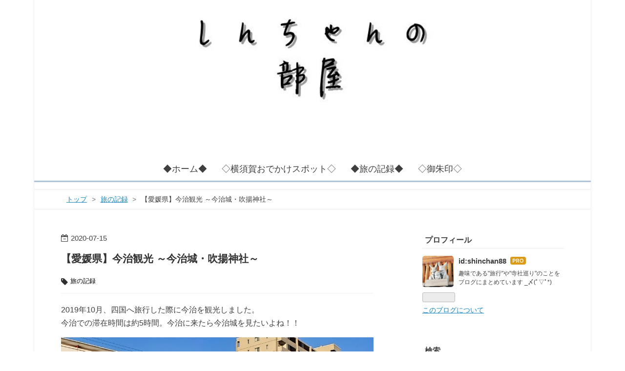

--- FILE ---
content_type: text/html; charset=utf-8
request_url: https://1shinchan6.com/entry/travel-ehime-1
body_size: 10679
content:
<!DOCTYPE html>
<html
  lang="ja"

data-admin-domain="//blog.hatena.ne.jp"
data-admin-origin="https://blog.hatena.ne.jp"
data-author="shinchan88"
data-avail-langs="ja en"
data-blog="1shinchan6.hatenablog.com"
data-blog-host="1shinchan6.hatenablog.com"
data-blog-is-public="1"
data-blog-name="しんちゃんの部屋"
data-blog-owner="shinchan88"
data-blog-show-ads=""
data-blog-show-sleeping-ads=""
data-blog-uri="https://1shinchan6.com/"
data-blog-uuid="26006613548294741"
data-blogs-uri-base="https://1shinchan6.com"
data-brand="pro"
data-data-layer="{&quot;hatenablog&quot;:{&quot;admin&quot;:{},&quot;analytics&quot;:{&quot;brand_property_id&quot;:&quot;&quot;,&quot;measurement_id&quot;:&quot;&quot;,&quot;non_sampling_property_id&quot;:&quot;&quot;,&quot;property_id&quot;:&quot;UA-165355672-1&quot;,&quot;separated_property_id&quot;:&quot;UA-29716941-17&quot;},&quot;blog&quot;:{&quot;blog_id&quot;:&quot;26006613548294741&quot;,&quot;content_seems_japanese&quot;:&quot;true&quot;,&quot;disable_ads&quot;:&quot;custom_domain&quot;,&quot;enable_ads&quot;:&quot;false&quot;,&quot;enable_keyword_link&quot;:&quot;false&quot;,&quot;entry_show_footer_related_entries&quot;:&quot;false&quot;,&quot;force_pc_view&quot;:&quot;true&quot;,&quot;is_public&quot;:&quot;true&quot;,&quot;is_responsive_view&quot;:&quot;true&quot;,&quot;is_sleeping&quot;:&quot;false&quot;,&quot;lang&quot;:&quot;ja&quot;,&quot;name&quot;:&quot;\u3057\u3093\u3061\u3083\u3093\u306e\u90e8\u5c4b&quot;,&quot;owner_name&quot;:&quot;shinchan88&quot;,&quot;uri&quot;:&quot;https://1shinchan6.com/&quot;},&quot;brand&quot;:&quot;pro&quot;,&quot;page_id&quot;:&quot;entry&quot;,&quot;permalink_entry&quot;:{&quot;author_name&quot;:&quot;shinchan88&quot;,&quot;categories&quot;:&quot;\u65c5\u306e\u8a18\u9332&quot;,&quot;character_count&quot;:1177,&quot;date&quot;:&quot;2020-07-15&quot;,&quot;entry_id&quot;:&quot;26006613598668307&quot;,&quot;first_category&quot;:&quot;\u65c5\u306e\u8a18\u9332&quot;,&quot;hour&quot;:&quot;5&quot;,&quot;title&quot;:&quot;\u3010\u611b\u5a9b\u770c\u3011\u4eca\u6cbb\u89b3\u5149 \uff5e\u4eca\u6cbb\u57ce\u30fb\u5439\u63da\u795e\u793e\uff5e&quot;,&quot;uri&quot;:&quot;https://1shinchan6.com/entry/travel-ehime-1&quot;},&quot;pro&quot;:&quot;pro&quot;,&quot;router_type&quot;:&quot;blogs&quot;}}"
data-device="pc"
data-dont-recommend-pro="false"
data-global-domain="https://hatena.blog"
data-globalheader-color="b"
data-globalheader-type="pc"
data-has-touch-view="1"
data-help-url="https://help.hatenablog.com"
data-hide-header="1"
data-no-suggest-touch-view="1"
data-page="entry"
data-parts-domain="https://hatenablog-parts.com"
data-plus-available="1"
data-pro="true"
data-router-type="blogs"
data-sentry-dsn="https://03a33e4781a24cf2885099fed222b56d@sentry.io/1195218"
data-sentry-environment="production"
data-sentry-sample-rate="0.1"
data-static-domain="https://cdn.blog.st-hatena.com"
data-version="ce040fcbad0d42a5e1cae88990dad0"




  data-initial-state="{}"

  >
  <head prefix="og: http://ogp.me/ns# fb: http://ogp.me/ns/fb# article: http://ogp.me/ns/article#">

  

  
  <meta name="viewport" content="width=device-width, initial-scale=1.0" />


  


  

  <meta name="robots" content="max-image-preview:large" />


  <meta charset="utf-8"/>
  <meta http-equiv="X-UA-Compatible" content="IE=7; IE=9; IE=10; IE=11" />
  <title>【愛媛県】今治観光 ～今治城・吹揚神社～ - しんちゃんの部屋</title>

  
  <link rel="canonical" href="https://1shinchan6.com/entry/travel-ehime-1"/>



  

<meta itemprop="name" content="【愛媛県】今治観光 ～今治城・吹揚神社～ - しんちゃんの部屋"/>

  <meta itemprop="image" content="https://cdn.image.st-hatena.com/image/scale/b17d7562c49b77d4d27a1a037584330f577eca3a/backend=imagemagick;version=1;width=1300/https%3A%2F%2Fcdn-ak.f.st-hatena.com%2Fimages%2Ffotolife%2Fs%2Fshinchan88%2F20200715%2F20200715044155.jpg"/>


  <meta property="og:title" content="【愛媛県】今治観光 ～今治城・吹揚神社～ - しんちゃんの部屋"/>
<meta property="og:type" content="article"/>
  <meta property="og:url" content="https://1shinchan6.com/entry/travel-ehime-1"/>

  <meta property="og:image" content="https://cdn.image.st-hatena.com/image/scale/b17d7562c49b77d4d27a1a037584330f577eca3a/backend=imagemagick;version=1;width=1300/https%3A%2F%2Fcdn-ak.f.st-hatena.com%2Fimages%2Ffotolife%2Fs%2Fshinchan88%2F20200715%2F20200715044155.jpg"/>

<meta property="og:image:alt" content="【愛媛県】今治観光 ～今治城・吹揚神社～ - しんちゃんの部屋"/>
    <meta property="og:description" content="2019年10月、四国へ旅行した際に今治を観光しました。今治での滞在時間は約5時間。今治に来たら今治城を見たいよね！！ 午前7時半… JR今治駅にて。まずは朝食ですね♪ 駅近くにある二葉というお店に入りました。こちらは瀬戸の押寿司や鯛めし弁当などの駅弁を製造しているお店でもあります。 鯛めし定食を注文！！鯛の風味が良くてご飯が進みました(*´▽｀*) 駅周辺をフラフラしていると躍動感のある像が… 猿飛佐助像でした。猿飛佐助の著者である山田阿鉄が今治市出身であることから、こちらに銅像が建てられたそうです。 - - - - - - - - - - 時間に余裕があるので、歩いて今治城へ向かいましょう…" />
<meta property="og:site_name" content="しんちゃんの部屋"/>

  <meta property="article:published_time" content="2020-07-14T20:10:54Z" />

    <meta property="article:tag" content="旅の記録" />
      <meta name="twitter:card"  content="summary_large_image" />
    <meta name="twitter:image" content="https://cdn.image.st-hatena.com/image/scale/b17d7562c49b77d4d27a1a037584330f577eca3a/backend=imagemagick;version=1;width=1300/https%3A%2F%2Fcdn-ak.f.st-hatena.com%2Fimages%2Ffotolife%2Fs%2Fshinchan88%2F20200715%2F20200715044155.jpg" />  <meta name="twitter:title" content="【愛媛県】今治観光 ～今治城・吹揚神社～ - しんちゃんの部屋" />    <meta name="twitter:description" content="2019年10月、四国へ旅行した際に今治を観光しました。今治での滞在時間は約5時間。今治に来たら今治城を見たいよね！！ 午前7時半… JR今治駅にて。まずは朝食ですね♪ 駅近くにある二葉というお店に入りました。こちらは瀬戸の押寿司や鯛めし弁当などの駅弁を製造しているお店でもあります。 鯛めし定食を注文！！鯛の風味が良く…" />  <meta name="twitter:app:name:iphone" content="はてなブログアプリ" />
  <meta name="twitter:app:id:iphone" content="583299321" />
  <meta name="twitter:app:url:iphone" content="hatenablog:///open?uri=https%3A%2F%2F1shinchan6.com%2Fentry%2Ftravel-ehime-1" />
  
    <meta name="description" content="2019年10月、四国へ旅行した際に今治を観光しました。今治での滞在時間は約5時間。今治に来たら今治城を見たいよね！！ 午前7時半… JR今治駅にて。まずは朝食ですね♪ 駅近くにある二葉というお店に入りました。こちらは瀬戸の押寿司や鯛めし弁当などの駅弁を製造しているお店でもあります。 鯛めし定食を注文！！鯛の風味が良くてご飯が進みました(*´▽｀*) 駅周辺をフラフラしていると躍動感のある像が… 猿飛佐助像でした。猿飛佐助の著者である山田阿鉄が今治市出身であることから、こちらに銅像が建てられたそうです。 - - - - - - - - - - 時間に余裕があるので、歩いて今治城へ向かいましょう…" />
    <meta name="google-site-verification" content="TNI0bIqDkeYkWe446JyH5H_rZ_PRcvr3voshucH8vus" />


  
<script
  id="embed-gtm-data-layer-loader"
  data-data-layer-page-specific="{&quot;hatenablog&quot;:{&quot;blogs_permalink&quot;:{&quot;has_related_entries_with_elasticsearch&quot;:&quot;false&quot;,&quot;entry_afc_issued&quot;:&quot;false&quot;,&quot;blog_afc_issued&quot;:&quot;false&quot;,&quot;is_blog_sleeping&quot;:&quot;false&quot;,&quot;is_author_pro&quot;:&quot;true&quot;}}}"
>
(function() {
  function loadDataLayer(elem, attrName) {
    if (!elem) { return {}; }
    var json = elem.getAttribute(attrName);
    if (!json) { return {}; }
    return JSON.parse(json);
  }

  var globalVariables = loadDataLayer(
    document.documentElement,
    'data-data-layer'
  );
  var pageSpecificVariables = loadDataLayer(
    document.getElementById('embed-gtm-data-layer-loader'),
    'data-data-layer-page-specific'
  );

  var variables = [globalVariables, pageSpecificVariables];

  if (!window.dataLayer) {
    window.dataLayer = [];
  }

  for (var i = 0; i < variables.length; i++) {
    window.dataLayer.push(variables[i]);
  }
})();
</script>

<!-- Google Tag Manager -->
<script>(function(w,d,s,l,i){w[l]=w[l]||[];w[l].push({'gtm.start':
new Date().getTime(),event:'gtm.js'});var f=d.getElementsByTagName(s)[0],
j=d.createElement(s),dl=l!='dataLayer'?'&l='+l:'';j.async=true;j.src=
'https://www.googletagmanager.com/gtm.js?id='+i+dl;f.parentNode.insertBefore(j,f);
})(window,document,'script','dataLayer','GTM-P4CXTW');</script>
<!-- End Google Tag Manager -->











  <link rel="shortcut icon" href="https://1shinchan6.com/icon/favicon">
<link rel="apple-touch-icon" href="https://1shinchan6.com/icon/touch">
<link rel="icon" sizes="192x192" href="https://1shinchan6.com/icon/link">

  

<link rel="alternate" type="application/atom+xml" title="Atom" href="https://1shinchan6.com/feed"/>
<link rel="alternate" type="application/rss+xml" title="RSS2.0" href="https://1shinchan6.com/rss"/>

  <link rel="alternate" type="application/json+oembed" href="https://hatena.blog/oembed?url=https%3A%2F%2F1shinchan6.com%2Fentry%2Ftravel-ehime-1&amp;format=json" title="oEmbed Profile of 【愛媛県】今治観光 ～今治城・吹揚神社～"/>
<link rel="alternate" type="text/xml+oembed" href="https://hatena.blog/oembed?url=https%3A%2F%2F1shinchan6.com%2Fentry%2Ftravel-ehime-1&amp;format=xml" title="oEmbed Profile of 【愛媛県】今治観光 ～今治城・吹揚神社～"/>
  
  <link rel="author" href="http://www.hatena.ne.jp/shinchan88/">

  

  
      <link rel="preload" href="https://cdn-ak.f.st-hatena.com/images/fotolife/s/shinchan88/20220503/20220503171332.jpg" as="image"/>
      <link rel="preload" href="https://cdn-ak.f.st-hatena.com/images/fotolife/s/shinchan88/20200715/20200715043912.jpg" as="image"/>


  
    
<link rel="stylesheet" type="text/css" href="https://cdn.blog.st-hatena.com/css/blog.css?version=ce040fcbad0d42a5e1cae88990dad0"/>

    
  <link rel="stylesheet" type="text/css" href="https://usercss.blog.st-hatena.com/blog_style/26006613548294741/9166fc6963d3bee54dd4d2619dc4838db816c190"/>
  
  

  

  
<script> </script>

  
<style>
  div#google_afc_user,
  div.google-afc-user-container,
  div.google_afc_image,
  div.google_afc_blocklink {
      display: block !important;
  }
</style>


  

  
    <script type="application/ld+json">{"@context":"http://schema.org","@type":"Article","dateModified":"2024-07-27T22:14:21+09:00","datePublished":"2020-07-15T05:10:54+09:00","description":"2019年10月、四国へ旅行した際に今治を観光しました。今治での滞在時間は約5時間。今治に来たら今治城を見たいよね！！ 午前7時半… JR今治駅にて。まずは朝食ですね♪ 駅近くにある二葉というお店に入りました。こちらは瀬戸の押寿司や鯛めし弁当などの駅弁を製造しているお店でもあります。 鯛めし定食を注文！！鯛の風味が良くてご飯が進みました(*´▽｀*) 駅周辺をフラフラしていると躍動感のある像が… 猿飛佐助像でした。猿飛佐助の著者である山田阿鉄が今治市出身であることから、こちらに銅像が建てられたそうです。 - - - - - - - - - - 時間に余裕があるので、歩いて今治城へ向かいましょう…","headline":"【愛媛県】今治観光 ～今治城・吹揚神社～","image":["https://cdn-ak.f.st-hatena.com/images/fotolife/s/shinchan88/20200715/20200715044155.jpg"],"mainEntityOfPage":{"@id":"https://1shinchan6.com/entry/travel-ehime-1","@type":"WebPage"}}</script>

  

  <meta name="viewport" content="width=device-width,initial-scale=1.0">

<!-- googleアドセンス 自動広告用 -->
<script async src="https://pagead2.googlesyndication.com/pagead/js/adsbygoogle.js?client=ca-pub-9787464074849192"
     crossorigin="anonymous"></script>

<!-- 写真スライドショー -->
<link href="https://cdnjs.cloudflare.com/ajax/libs/bxslider/4.2.12/jquery.bxslider.css" rel="stylesheet" />
<script src="https://cdnjs.cloudflare.com/ajax/libs/jquery/3.1.1/jquery.min.js"></script>
<script src="https://cdnjs.cloudflare.com/ajax/libs/bxslider/4.2.12/jquery.bxslider.js" defer></script>
<script>
  $(document).ready(function () {
    // initiates responsive slide gallery     
    var settings = function() {
      var settings1 = {
        minSlides: 1,
        maxSlides: 1,
        moveSlides: 1,
        mode: 'horizontal',
        startSlide: 0,
      };
      var settings2 = {
        minSlides: 1, //スライダーの最小数を設定
        maxSlides: 1, //スライダーの最大数を設定
        moveSlides: 1,
        mode: 'horizontal', //スライダーのスタイル設定
        slideWidth: 600, //スライダーの大きさを設定
        startSlide: 0,
        slideMargin: 10,
        adaptiveHeight: true
      };
      return ($(window).width()<630) ? settings1 : settings2;
    }

    var mySlider;

    function slideSetting() {
      mySlider.reloadSlider(settings());
    }

    mySlider = $('.slider').bxSlider(settings());
    $(window).resize(slideSetting);
  });
</script>
</head>

  <body class="page-entry header-image-only enable-top-editarea enable-bottom-editarea category-旅の記録 globalheader-off globalheader-ng-enabled">
    

<div id="globalheader-container"
  data-brand="hatenablog"
  style="display: none"
  >
  <iframe id="globalheader" height="37" frameborder="0" allowTransparency="true"></iframe>
</div>


  
  
  

  <div id="container">
    <div id="container-inner">
      <header id="blog-title" data-brand="hatenablog">
  <div id="blog-title-inner" style="background-image: url('https://cdn-ak.f.st-hatena.com/images/fotolife/s/shinchan88/20220503/20220503171332.jpg'); background-position: center 0px;">
    <div id="blog-title-content">
      <h1 id="title"><a href="https://1shinchan6.com/">しんちゃんの部屋</a></h1>
      
    </div>
  </div>
</header>

      
  <div id="top-editarea">
    <link type="text/css" rel="stylesheet" href="https://hatena.wackwack.net/v1.1/css/fulldisplay.min.css"/>

<div class="adcenter">
<script async src="https://pagead2.googlesyndication.com/pagead/js/adsbygoogle.js?client=ca-pub-9787464074849192"
     crossorigin="anonymous"></script>
<!-- 記事上 -->
<ins class="adsbygoogle"
     style="display:inline-block;width:970px;height:90px"
     data-ad-client="ca-pub-9787464074849192"
     data-ad-slot="4242811462"></ins>
<script>
     (adsbygoogle = window.adsbygoogle || []).push({});
</script>
</div>

<!-- メニューバー -->
<nav id="gnav">
 <div class="gnav-inner" id="menu-scroll">
  <div class="menu"><a href="https://1shinchan6.com/"><font size="4">◆ホーム◆</font></a></div>
  <div class="menu"><a href="https://1shinchan6.com/yokosuka-odekake"><font size="4">◇横須賀おでかけスポット◇</font></a></div>
  <div class="menu"><a href="https://1shinchan6.com/archive/category/旅の記録"><font size="4">◆旅の記録◆</font></a></div>
  <div class="menu"><a href="https://1shinchan6.com/gosyuin"><font size="4">◇御朱印◇</font></a></div>
</div>
</nav>
  </div>


      
          <div id="top-box">
    <div class="breadcrumb" data-test-id="breadcrumb">
      <div class="breadcrumb-inner">
        <a class="breadcrumb-link" href="https://1shinchan6.com/"><span>トップ</span></a>          <span class="breadcrumb-gt">&gt;</span>          <span class="breadcrumb-child">            <a class="breadcrumb-child-link" href="https://1shinchan6.com/archive/category/%E6%97%85%E3%81%AE%E8%A8%98%E9%8C%B2"><span>旅の記録</span></a>          </span>            <span class="breadcrumb-gt">&gt;</span>          <span class="breadcrumb-child">            <span>【愛媛県】今治観光 ～今治城・吹揚神社～</span>          </span>      </div>
    </div>
  </div>
  <script type="application/ld+json" class="test-breadcrumb-json-ld">
    {"itemListElement":[{"item":{"name":"トップ","@id":"https://1shinchan6.com/"},"position":1,"@type":"ListItem"},{"position":2,"@type":"ListItem","item":{"@id":"https://1shinchan6.com/archive/category/%E6%97%85%E3%81%AE%E8%A8%98%E9%8C%B2","name":"旅の記録"}}],"@type":"BreadcrumbList","@context":"http://schema.org"}
  </script>
      
      




<div id="content" class="hfeed"
  
  >
  <div id="content-inner">
    <div id="wrapper">
      <div id="main">
        <div id="main-inner">
          

          



          
  
  <!-- google_ad_section_start -->
  <!-- rakuten_ad_target_begin -->
  
  
  

  

  
    
      
        <article class="entry hentry test-hentry js-entry-article date-first autopagerize_page_element chars-1200 words-100 mode-html entry-odd" id="entry-26006613598668307" data-keyword-campaign="" data-uuid="26006613598668307" data-publication-type="entry">
  <div class="entry-inner">
    <header class="entry-header">
  
    <div class="date entry-date first">
    <a href="https://1shinchan6.com/archive/2020/07/15" rel="nofollow">
      <time datetime="2020-07-14T20:10:54Z" title="2020-07-14T20:10:54Z">
        <span class="date-year">2020</span><span class="hyphen">-</span><span class="date-month">07</span><span class="hyphen">-</span><span class="date-day">15</span>
      </time>
    </a>
      </div>
  <h1 class="entry-title">
  <a href="https://1shinchan6.com/entry/travel-ehime-1" class="entry-title-link bookmark">【愛媛県】今治観光 ～今治城・吹揚神社～</a>
</h1>

  
  

  <div class="entry-categories categories">
    
    <a href="https://1shinchan6.com/archive/category/%E6%97%85%E3%81%AE%E8%A8%98%E9%8C%B2" class="entry-category-link category-旅の記録">旅の記録</a>
    
  </div>


  

  

</header>

    


    <div class="entry-content hatenablog-entry">
  
    <p>2019年10月、四国へ旅行した際に今治を観光しました。<br />今治での滞在時間は約5時間。今治に来たら今治城を見たいよね！！</p>
<p><img src="https://cdn-ak.f.st-hatena.com/images/fotolife/s/shinchan88/20200715/20200715043912.jpg" alt="JR今治駅の駅舎" class="hatena-fotolife" itemprop="image" /></p>
<p>午前7時半… JR今治駅にて。まずは朝食ですね♪</p>
<p>駅近くにある二葉というお店に入りました。こちらは瀬戸の押寿司や鯛めし弁当などの駅弁を製造しているお店でもあります。</p>
<p><img src="https://cdn-ak.f.st-hatena.com/images/fotolife/s/shinchan88/20200715/20200715043916.jpg" alt="二葉の鯛めし定食" class="hatena-fotolife" itemprop="image" /></p>
<p>鯛めし定食を注文！！鯛の風味が良くてご飯が進みました(*´▽｀*)</p>
<p>駅周辺をフラフラしていると躍動感のある像が…</p>
<p><img src="https://cdn-ak.f.st-hatena.com/images/fotolife/s/shinchan88/20200715/20200715043920.jpg" alt="猿飛佐助像" class="hatena-fotolife" itemprop="image" /></p>
<p>猿飛佐助像でした。猿飛佐助の著者である山田阿鉄が今治市出身であることから、こちらに銅像が建てられたそうです。</p>
<p>- - - - -</p>
<div class="ads4"> </div>
<p>- - - - -</p>
<p>時間に余裕があるので、歩いて今治城へ向かいましょう。</p>
<p><img src="https://cdn-ak.f.st-hatena.com/images/fotolife/s/shinchan88/20200715/20200715043925.jpg" alt="今治商店街" class="hatena-fotolife" itemprop="image" /></p>
<p>今治商店街を歩く… まだお店も開いていないので閑散としていました。</p>
<p><img src="https://cdn-ak.f.st-hatena.com/images/fotolife/s/shinchan88/20200715/20200715043929.jpg" alt="今治城" class="hatena-fotolife" itemprop="image" /></p>
<p>30分くらい歩くと今治城入口に到着です。<br />結構距離あったな。今治駅からバスを使った方が良かったかも(^▽^;)</p>
<p><img src="https://cdn-ak.f.st-hatena.com/images/fotolife/s/shinchan88/20200715/20200715043934.jpg" alt="今治城鉄御門" class="hatena-fotolife" itemprop="image" /></p>
<p>鉄御門をくぐる…<br />写真中央にある大きな石は勘兵衛石と呼ばれています。重さは約16トンもあるそうです。勘兵衛というのは、今治城を築城した藤堂高虎の重臣渡辺勘兵衛の名前から由来しています。</p>
<p><img src="https://cdn-ak.f.st-hatena.com/images/fotolife/s/shinchan88/20200715/20200715043938.jpg" alt="今治城と藤堂高虎像" class="hatena-fotolife" itemprop="image" /></p>
<p>今治城と藤堂高虎像。<br />藤堂高虎は、戦国時代から江戸時代前期にかけて活躍した武将です。築城技術に長けていて、数多くの城造りに関わっています。今治城も藤堂高虎が築城した城の1つです。</p>
<p><img src="https://cdn-ak.f.st-hatena.com/images/fotolife/s/shinchan88/20200715/20200715043942.jpg" alt="吹揚神社の鳥居" class="hatena-fotolife" itemprop="image" /></p>
<p>まずは吹揚神社へお参りを…</p>
<p>今治市内に鎮座していた神明宮・蔵敷八幡宮・厳島神社・夷宮の4社を、今治城内に合祀社殿として造営したのが始まりです。社名は今治城の旧城名を取り、吹揚神社としました。</p>
<p><img src="https://cdn-ak.f.st-hatena.com/images/fotolife/s/shinchan88/20200715/20200715043947.jpg" alt="吹揚神社の社殿" class="hatena-fotolife" itemprop="image" /></p>
<p>比較的新しそうな社殿は、昭和58年に再建されたものです。昭和20年の空襲と昭和55年の放火で2度焼失しています。</p>
<p><img src="https://cdn-ak.f.st-hatena.com/images/fotolife/s/shinchan88/20200715/20200715043951.jpg" alt="境内社の吹揚稲荷神社" class="hatena-fotolife" itemprop="image" /></p>
<p><img src="https://cdn-ak.f.st-hatena.com/images/fotolife/s/shinchan88/20200715/20200715044132.jpg" alt="境内社の麁香神社と土居神社" class="hatena-fotolife" itemprop="image" /></p>
<p><img src="https://cdn-ak.f.st-hatena.com/images/fotolife/s/shinchan88/20200715/20200715044137.jpg" alt="境内社の住吉神社" class="hatena-fotolife" itemprop="image" /></p>
<p>鳥居がたくさん並んでいる吹揚稲荷神社や建築業の神様を祀っている麁香神社など、4つの境内社もありました。</p>
<center>
<p><img src="https://cdn-ak.f.st-hatena.com/images/fotolife/s/shinchan88/20200715/20200715044141.jpg" alt="吹揚神社の御朱印" class="hatena-fotolife" itemprop="image" width="400" /></p>
</center>
<p>お参りを終え、社務所で御朱印を頂きました。</p>
<center>
<p><img src="https://cdn-ak.f.st-hatena.com/images/fotolife/s/shinchan88/20200715/20200715044145.jpg" alt="今治城" class="hatena-fotolife" itemprop="image" width="400" /></p>
</center>
<p>今治城の天守閣へ入りましょう。この日は、即位礼正殿の儀があったことで観覧料が無料になっていました。</p>
<p>- - - - -</p>
<div class="ads5"> </div>
<p>- - - - -</p>
<p>天守閣の中は、武具・絵図・書画などが展示されており、最上階が展望台となっています。</p>
<p><img src="https://cdn-ak.f.st-hatena.com/images/fotolife/s/shinchan88/20200715/20200715044150.jpg" alt="今治城展望台から見た景色" class="hatena-fotolife" itemprop="image" /></p>
<p>展望台から見た景色…<br />今治城に到着した時は曇っていたけど、展望台に着いた時は晴れて青空に変わっていました。しまなみ海道や市街地など遠くまで綺麗に見えましたよ～♪</p>
<p><img src="https://cdn-ak.f.st-hatena.com/images/fotolife/s/shinchan88/20200715/20200715044155.jpg" alt="今治城と藤堂高虎像" class="hatena-fotolife" itemprop="image" /></p>
<p>天守閣の中を見た後、晴れている時の今治城と藤堂高虎像も撮っておきましたΣp[【◎】]ω・´)</p>
<p><img src="https://cdn-ak.f.st-hatena.com/images/fotolife/s/shinchan88/20200715/20200715044159.jpg" alt="今治城" class="hatena-fotolife" itemprop="image" /></p>
<p>山里櫓や武具櫓も見学をしたので、そろそろ今治駅へ戻りましょう。</p>
<p><img src="https://cdn-ak.f.st-hatena.com/images/fotolife/s/shinchan88/20200715/20200715044203.jpg" alt="今治B級グルメの焼豚玉子飯" class="hatena-fotolife" itemprop="image" /></p>
<p>昼食に焼豚玉子飯を食べました(*'▽')<br />焼豚玉子飯は「2017西日本B-1グランプリ in 明石」で優勝をしている、今治を代表するご当地グルメなんですよ。</p>
<p>今回はここまで！！最後まで見て頂きありがとうございました。</p>
    
    




    

  
</div>

    
  <footer class="entry-footer">
      <div class="entry-footer-modules" id="entry-footer-primary-modules">      
<div class="hatena-module hatena-module-html">
  <div class="hatena-module-body">
    <!-- -->
<script type="text/javascript">MafRakutenWidgetParam=function() { return{ size:'600x200',design:'slide',recommend:'on',auto_mode:'on',a_id:'2099527', border:'off'};};</script><script type="text/javascript" src="//image.moshimo.com/static/publish/af/rakuten/widget.js"></script>
<!-- -->
  </div>
</div>
  </div>
    <div class="entry-tags-wrapper">
  <div class="entry-tags">
      <span class="entry-tag">
        <a href="https://d.hatena.ne.jp/keyword/%E6%97%85%E8%A1%8C" class="entry-tag-link">
          
          
          <span class="entry-tag-icon">#</span><span class="entry-tag-label">旅行</span>
        </a>
      </span>
    
      <span class="entry-tag">
        <a href="https://d.hatena.ne.jp/keyword/%E6%84%9B%E5%AA%9B%E7%9C%8C" class="entry-tag-link">
          
          
          <span class="entry-tag-icon">#</span><span class="entry-tag-label">愛媛県</span>
        </a>
      </span>
    
      <span class="entry-tag">
        <a href="https://d.hatena.ne.jp/keyword/%E4%BB%8A%E6%B2%BB%E5%9F%8E" class="entry-tag-link">
          
          
          <span class="entry-tag-icon">#</span><span class="entry-tag-label">今治城</span>
        </a>
      </span>
      </div>
</div>

    <p class="entry-footer-section track-inview-by-gtm" data-gtm-track-json="{&quot;area&quot;: &quot;finish_reading&quot;}">
  <span class="author vcard"><span class="fn" data-load-nickname="1" data-user-name="shinchan88" >shinchan88</span></span>
  <span class="entry-footer-time"><a href="https://1shinchan6.com/entry/travel-ehime-1"><time data-relative datetime="2020-07-14T20:10:54Z" title="2020-07-14T20:10:54Z" class="updated">2020-07-15 05:10</time></a></span>
  
  
  
</p>

    
  <div
    class="hatena-star-container"
    data-hatena-star-container
    data-hatena-star-url="https://1shinchan6.com/entry/travel-ehime-1"
    data-hatena-star-title="【愛媛県】今治観光 ～今治城・吹揚神社～"
    data-hatena-star-variant="profile-icon"
    data-hatena-star-profile-url-template="https://blog.hatena.ne.jp/{username}/"
  ></div>


    
<div class="social-buttons">
  
  
    <div class="social-button-item">
      <a href="https://b.hatena.ne.jp/entry/s/1shinchan6.com/entry/travel-ehime-1" class="hatena-bookmark-button" data-hatena-bookmark-url="https://1shinchan6.com/entry/travel-ehime-1" data-hatena-bookmark-layout="vertical-balloon" data-hatena-bookmark-lang="ja" title="この記事をはてなブックマークに追加"><img src="https://b.st-hatena.com/images/entry-button/button-only.gif" alt="この記事をはてなブックマークに追加" width="20" height="20" style="border: none;" /></a>
    </div>
  
  
    <div class="social-button-item">
      <div class="fb-share-button" data-layout="box_count" data-href="https://1shinchan6.com/entry/travel-ehime-1"></div>
    </div>
  
  
    
    
    <div class="social-button-item">
      <a
          class="entry-share-button entry-share-button-twitter test-share-button-twitter"
          href="https://x.com/intent/tweet?hashtags=%E6%97%85%E8%A1%8C&amp;hashtags=%E6%84%9B%E5%AA%9B%E7%9C%8C&amp;hashtags=%E4%BB%8A%E6%B2%BB%E5%9F%8E&amp;text=%E3%80%90%E6%84%9B%E5%AA%9B%E7%9C%8C%E3%80%91%E4%BB%8A%E6%B2%BB%E8%A6%B3%E5%85%89+%EF%BD%9E%E4%BB%8A%E6%B2%BB%E5%9F%8E%E3%83%BB%E5%90%B9%E6%8F%9A%E7%A5%9E%E7%A4%BE%EF%BD%9E+-+%E3%81%97%E3%82%93%E3%81%A1%E3%82%83%E3%82%93%E3%81%AE%E9%83%A8%E5%B1%8B&amp;url=https%3A%2F%2F1shinchan6.com%2Fentry%2Ftravel-ehime-1"
          title="X（Twitter）で投稿する"
        ></a>
    </div>
  
  
  
  
  
  
</div>

    

    <div class="customized-footer">
      

        

        
        
  <div class="entry-footer-html"><!-- 記事内広告用 -->
<script>
addEventListener("DOMContentLoaded", function() {
var adscode1 = `
<script async src="https://pagead2.googlesyndication.com/pagead/js/adsbygoogle.js?client=ca-pub-9787464074849192"
     crossorigin="anonymous"><\/script>
<!-- 記事（１） -->
<ins class="adsbygoogle"
     style="display:inline-block;width:728px;height:90px"
     data-ad-client="ca-pub-9787464074849192"
     data-ad-slot="4535838397"></ins>
<script>
     (adsbygoogle = window.adsbygoogle || []).push({});
<\/script>
`;
$('.ads1').html(adscode1);
},false);
</script>

<script>
addEventListener("DOMContentLoaded", function() {
var adscode2 = `
<script async src="https://pagead2.googlesyndication.com/pagead/js/adsbygoogle.js?client=ca-pub-9787464074849192"
     crossorigin="anonymous"><\/script>
<!-- 記事（２） -->
<ins class="adsbygoogle"
     style="display:inline-block;width:728px;height:90px"
     data-ad-client="ca-pub-9787464074849192"
     data-ad-slot="9405021691"></ins>
<script>
     (adsbygoogle = window.adsbygoogle || []).push({});
<\/script>
`;
$('.ads2').html(adscode2);
},false);
</script>

<script>
addEventListener("DOMContentLoaded", function() {
var adscode3 = `
<script async src="https://pagead2.googlesyndication.com/pagead/js/adsbygoogle.js?client=ca-pub-9787464074849192"
     crossorigin="anonymous"><\/script>
<!-- 記事（３） -->
<ins class="adsbygoogle"
     style="display:inline-block;width:728px;height:90px"
     data-ad-client="ca-pub-9787464074849192"
     data-ad-slot="9622668910"></ins>
<script>
     (adsbygoogle = window.adsbygoogle || []).push({});
<\/script>
`;
$('.ads3').html(adscode3);
},false);
</script>

<script>
addEventListener("DOMContentLoaded", function() {
var adscode4 = `
<script async src="https://pagead2.googlesyndication.com/pagead/js/adsbygoogle.js?client=ca-pub-9787464074849192"
     crossorigin="anonymous"><\/script>
<!-- 広告-レスポンシブ（１） -->
<ins class="adsbygoogle"
     style="display:block"
     data-ad-client="ca-pub-9787464074849192"
     data-ad-slot="1744178892"
     data-ad-format="auto"
     data-full-width-responsive="true"></ins>
<script>
     (adsbygoogle = window.adsbygoogle || []).push({});
<\/script>
`;
$('.ads4').html(adscode4);
},false);
</script>

<script>
addEventListener("DOMContentLoaded", function() {
var adscode5 = `
<script async src="https://pagead2.googlesyndication.com/pagead/js/adsbygoogle.js?client=ca-pub-9787464074849192"
     crossorigin="anonymous"><\/script>
<!-- 広告-レスポンシブ（２） -->
<ins class="adsbygoogle"
     style="display:block"
     data-ad-client="ca-pub-9787464074849192"
     data-ad-slot="5694808795"
     data-ad-format="auto"
     data-full-width-responsive="true"></ins>
<script>
     (adsbygoogle = window.adsbygoogle || []).push({});
<\/script>
`;
$('.ads5').html(adscode5);
},false);
</script>

<script>
addEventListener("DOMContentLoaded", function() {
var adscode6 = `
<script async src="https://pagead2.googlesyndication.com/pagead/js/adsbygoogle.js?client=ca-pub-9787464074849192"
     crossorigin="anonymous"><\/script>
<!-- 広告-レスポンシブ（３） -->
<ins class="adsbygoogle"
     style="display:block"
     data-ad-client="ca-pub-9787464074849192"
     data-ad-slot="3068645459"
     data-ad-format="auto"
     data-full-width-responsive="true"></ins>
<script>
     (adsbygoogle = window.adsbygoogle || []).push({});
<\/script>
`;
$('.ads6').html(adscode6);
},false);
</script></div>


      
    </div>
    

  </footer>

  </div>
</article>

      
      
    
  

  
  <!-- rakuten_ad_target_end -->
  <!-- google_ad_section_end -->
  
  
  
  <div class="pager pager-permalink permalink">
    
      
      <span class="pager-prev">
        <a href="https://1shinchan6.com/entry/travel-aichi-1" rel="prev">
          <span class="pager-arrow">&laquo; </span>
          【愛知県】竹島に鎮座する八百富神社へ行…
        </a>
      </span>
    
    
      
      <span class="pager-next">
        <a href="https://1shinchan6.com/entry/yokosuka-6" rel="next">
          【横須賀】大津諏訪神社と春日神社の参拝…
          <span class="pager-arrow"> &raquo;</span>
        </a>
      </span>
    
  </div>


  



        </div>
      </div>

      <aside id="box1">
  <div id="box1-inner">
  </div>
</aside>

    </div><!-- #wrapper -->

    
<aside id="box2">
  
  <div id="box2-inner">
    
      

<div class="hatena-module hatena-module-profile">
  <div class="hatena-module-title">
    プロフィール
  </div>
  <div class="hatena-module-body">
    
    <a href="https://1shinchan6.com/about" class="profile-icon-link">
      <img src="https://cdn.profile-image.st-hatena.com/users/shinchan88/profile.png?1586643907"
      alt="id:shinchan88" class="profile-icon" />
    </a>
    

    
    <span class="id">
      <a href="https://1shinchan6.com/about" class="hatena-id-link"><span data-load-nickname="1" data-user-name="shinchan88">id:shinchan88</span></a>
      
  
  
    <a href="https://blog.hatena.ne.jp/-/pro?plus_via=blog_plus_badge&amp;utm_source=pro_badge&amp;utm_medium=referral&amp;utm_campaign=register_pro" title="はてなブログPro"><i class="badge-type-pro">はてなブログPro</i></a>
  


    </span>
    

    

    
    <div class="profile-description">
      <p>趣味である"旅行"や"寺社巡り"のことをブログにまとめています _〆(ﾟ▽ﾟ*)</p>

    </div>
    

    
      <div class="hatena-follow-button-box btn-subscribe js-hatena-follow-button-box"
  
  >

  <a href="#" class="hatena-follow-button js-hatena-follow-button">
    <span class="subscribing">
      <span class="foreground">読者です</span>
      <span class="background">読者をやめる</span>
    </span>
    <span class="unsubscribing" data-track-name="profile-widget-subscribe-button" data-track-once>
      <span class="foreground">読者になる</span>
      <span class="background">読者になる</span>
    </span>
  </a>
  <div class="subscription-count-box js-subscription-count-box">
    <i></i>
    <u></u>
    <span class="subscription-count js-subscription-count">
    </span>
  </div>
</div>

    

    

    <div class="profile-about">
      <a href="https://1shinchan6.com/about">このブログについて</a>
    </div>

  </div>
</div>

    
      <div class="hatena-module hatena-module-search-box">
  <div class="hatena-module-title">
    検索
  </div>
  <div class="hatena-module-body">
    <form class="search-form" role="search" action="https://1shinchan6.com/search" method="get">
  <input type="text" name="q" class="search-module-input" value="" placeholder="記事を検索" required>
  <input type="submit" value="検索" class="search-module-button" />
</form>

  </div>
</div>

    
      
<div class="hatena-module hatena-module-html">
    <div class="hatena-module-title">広告</div>
  <div class="hatena-module-body">
    <script async src="https://pagead2.googlesyndication.com/pagead/js/adsbygoogle.js?client=ca-pub-9787464074849192"
     crossorigin="anonymous"></script>
<!-- -->
<ins class="adsbygoogle"
     style="display:block"
     data-ad-client="ca-pub-9787464074849192"
     data-ad-slot="1258938363"
     data-ad-format="auto"
     data-full-width-responsive="true"></ins>
<script>
     (adsbygoogle = window.adsbygoogle || []).push({});
</script>
  </div>
</div>

    
      

<div class="hatena-module hatena-module-category">
  <div class="hatena-module-title">
    カテゴリー
  </div>
  <div class="hatena-module-body">
    <ul class="hatena-urllist">
      
        <li>
          <a href="https://1shinchan6.com/archive/category/%E6%97%85%E3%81%AE%E8%A8%98%E9%8C%B2" class="category-旅の記録">
            旅の記録 (98)
          </a>
        </li>
      
        <li>
          <a href="https://1shinchan6.com/archive/category/%E6%A8%AA%E9%A0%88%E8%B3%80%E3%81%AE%E9%A2%A8%E6%99%AF" class="category-横須賀の風景">
            横須賀の風景 (103)
          </a>
        </li>
      
        <li>
          <a href="https://1shinchan6.com/archive/category/%E5%AF%BA%E7%A4%BE%20%E5%8F%82%E6%8B%9D%E8%A8%98%E9%8C%B2%E3%83%BB%E5%BE%A1%E6%9C%B1%E5%8D%B0" class="category-寺社-参拝記録・御朱印">
            寺社 参拝記録・御朱印 (270)
          </a>
        </li>
      
        <li>
          <a href="https://1shinchan6.com/archive/category/%E6%97%A5%E6%9C%AC%E3%81%AE%E3%81%A9%E3%81%93%E3%81%8B%E3%81%A7" class="category-日本のどこかで">
            日本のどこかで (42)
          </a>
        </li>
      
        <li>
          <a href="https://1shinchan6.com/archive/category/%E6%97%A5%E8%A8%98" class="category-日記">
            日記 (8)
          </a>
        </li>
      
    </ul>
  </div>
</div>

    
      <div class="hatena-module hatena-module-links">
  <div class="hatena-module-title">
    お問い合わせ・プライバシーポリシー
  </div>
  <div class="hatena-module-body">
    <ul class="hatena-urllist">
      
        <li>
          <a href="https://1shinchan6.com/contact">お問い合わせ</a>
        </li>
      
        <li>
          <a href="https://1shinchan6.com/privacy-policy">プライバシーポリシー</a>
        </li>
      
    </ul>
  </div>
</div>

    
    
  </div>
</aside>


  </div>
</div>




      

      
  <div id="bottom-editarea">
    <script src="https://ajax.googleapis.com/ajax/libs/jquery/3.1.0/jquery.min.js"></script>
<script src="https://hatena.wackwack.net/v1.1/js/breadcrumb.min.js"></script>
<script src="https://hatena.wackwack.net/v1.1/js/category_archive.min.js"></script>
  </div>


    </div>
  </div>
  

  
  <script async src="https://s.hatena.ne.jp/js/widget/star.js"></script>
  
  
  <script>
    if (typeof window.Hatena === 'undefined') {
      window.Hatena = {};
    }
    if (!Hatena.hasOwnProperty('Star')) {
      Hatena.Star = {
        VERSION: 2,
      };
    }
  </script>


  
    <div id="fb-root"></div>
<script>(function(d, s, id) {
  var js, fjs = d.getElementsByTagName(s)[0];
  if (d.getElementById(id)) return;
  js = d.createElement(s); js.id = id;
  js.src = "//connect.facebook.net/ja_JP/sdk.js#xfbml=1&appId=719729204785177&version=v17.0";
  fjs.parentNode.insertBefore(js, fjs);
}(document, 'script', 'facebook-jssdk'));</script>

  
  

<div class="quote-box">
  <div class="tooltip-quote tooltip-quote-stock">
    <i class="blogicon-quote" title="引用をストック"></i>
  </div>
  <div class="tooltip-quote tooltip-quote-tweet js-tooltip-quote-tweet">
    <a class="js-tweet-quote" target="_blank" data-track-name="quote-tweet" data-track-once>
      <img src="https://cdn.blog.st-hatena.com/images/admin/quote/quote-x-icon.svg?version=ce040fcbad0d42a5e1cae88990dad0" title="引用して投稿する" >
    </a>
  </div>
</div>

<div class="quote-stock-panel" id="quote-stock-message-box" style="position: absolute; z-index: 3000">
  <div class="message-box" id="quote-stock-succeeded-message" style="display: none">
    <p>引用をストックしました</p>
    <button class="btn btn-primary" id="quote-stock-show-editor-button" data-track-name="curation-quote-edit-button">ストック一覧を見る</button>
    <button class="btn quote-stock-close-message-button">閉じる</button>
  </div>

  <div class="message-box" id="quote-login-required-message" style="display: none">
    <p>引用するにはまずログインしてください</p>
    <button class="btn btn-primary" id="quote-login-button">ログイン</button>
    <button class="btn quote-stock-close-message-button">閉じる</button>
  </div>

  <div class="error-box" id="quote-stock-failed-message" style="display: none">
    <p>引用をストックできませんでした。再度お試しください</p>
    <button class="btn quote-stock-close-message-button">閉じる</button>
  </div>

  <div class="error-box" id="unstockable-quote-message-box" style="display: none; position: absolute; z-index: 3000;">
    <p>限定公開記事のため引用できません。</p>
  </div>
</div>

<script type="x-underscore-template" id="js-requote-button-template">
  <div class="requote-button js-requote-button">
    <button class="requote-button-btn tipsy-top" title="引用する"><i class="blogicon-quote"></i></button>
  </div>
</script>



  
  <div id="hidden-subscribe-button" style="display: none;">
    <div class="hatena-follow-button-box btn-subscribe js-hatena-follow-button-box"
  
  >

  <a href="#" class="hatena-follow-button js-hatena-follow-button">
    <span class="subscribing">
      <span class="foreground">読者です</span>
      <span class="background">読者をやめる</span>
    </span>
    <span class="unsubscribing" data-track-name="profile-widget-subscribe-button" data-track-once>
      <span class="foreground">読者になる</span>
      <span class="background">読者になる</span>
    </span>
  </a>
  <div class="subscription-count-box js-subscription-count-box">
    <i></i>
    <u></u>
    <span class="subscription-count js-subscription-count">
    </span>
  </div>
</div>

  </div>

  



    


  <script async src="https://platform.twitter.com/widgets.js" charset="utf-8"></script>

<script src="https://b.st-hatena.com/js/bookmark_button.js" charset="utf-8" async="async"></script>


<script type="text/javascript" src="https://cdn.blog.st-hatena.com/js/external/jquery.min.js?v=1.12.4&amp;version=ce040fcbad0d42a5e1cae88990dad0"></script>







<script src="https://cdn.blog.st-hatena.com/js/texts-ja.js?version=ce040fcbad0d42a5e1cae88990dad0"></script>



  <script id="vendors-js" data-env="production" src="https://cdn.blog.st-hatena.com/js/vendors.js?version=ce040fcbad0d42a5e1cae88990dad0" crossorigin="anonymous"></script>

<script id="hatenablog-js" data-env="production" src="https://cdn.blog.st-hatena.com/js/hatenablog.js?version=ce040fcbad0d42a5e1cae88990dad0" crossorigin="anonymous" data-page-id="entry"></script>


  <script>Hatena.Diary.GlobalHeader.init()</script>







    

    





  </body>
</html>



--- FILE ---
content_type: text/html; charset=utf-8
request_url: https://www.google.com/recaptcha/api2/aframe
body_size: 268
content:
<!DOCTYPE HTML><html><head><meta http-equiv="content-type" content="text/html; charset=UTF-8"></head><body><script nonce="7EAjO9Fakjnc5_qqB9Fwag">/** Anti-fraud and anti-abuse applications only. See google.com/recaptcha */ try{var clients={'sodar':'https://pagead2.googlesyndication.com/pagead/sodar?'};window.addEventListener("message",function(a){try{if(a.source===window.parent){var b=JSON.parse(a.data);var c=clients[b['id']];if(c){var d=document.createElement('img');d.src=c+b['params']+'&rc='+(localStorage.getItem("rc::a")?sessionStorage.getItem("rc::b"):"");window.document.body.appendChild(d);sessionStorage.setItem("rc::e",parseInt(sessionStorage.getItem("rc::e")||0)+1);localStorage.setItem("rc::h",'1768642745139');}}}catch(b){}});window.parent.postMessage("_grecaptcha_ready", "*");}catch(b){}</script></body></html>